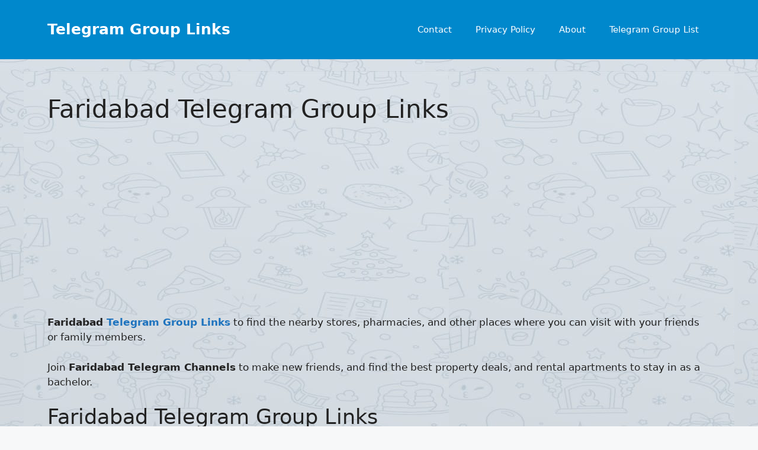

--- FILE ---
content_type: text/html; charset=utf-8
request_url: https://www.google.com/recaptcha/api2/aframe
body_size: 268
content:
<!DOCTYPE HTML><html><head><meta http-equiv="content-type" content="text/html; charset=UTF-8"></head><body><script nonce="CPnYCXoJwGNzngxuHUhxDQ">/** Anti-fraud and anti-abuse applications only. See google.com/recaptcha */ try{var clients={'sodar':'https://pagead2.googlesyndication.com/pagead/sodar?'};window.addEventListener("message",function(a){try{if(a.source===window.parent){var b=JSON.parse(a.data);var c=clients[b['id']];if(c){var d=document.createElement('img');d.src=c+b['params']+'&rc='+(localStorage.getItem("rc::a")?sessionStorage.getItem("rc::b"):"");window.document.body.appendChild(d);sessionStorage.setItem("rc::e",parseInt(sessionStorage.getItem("rc::e")||0)+1);localStorage.setItem("rc::h",'1769051574556');}}}catch(b){}});window.parent.postMessage("_grecaptcha_ready", "*");}catch(b){}</script></body></html>